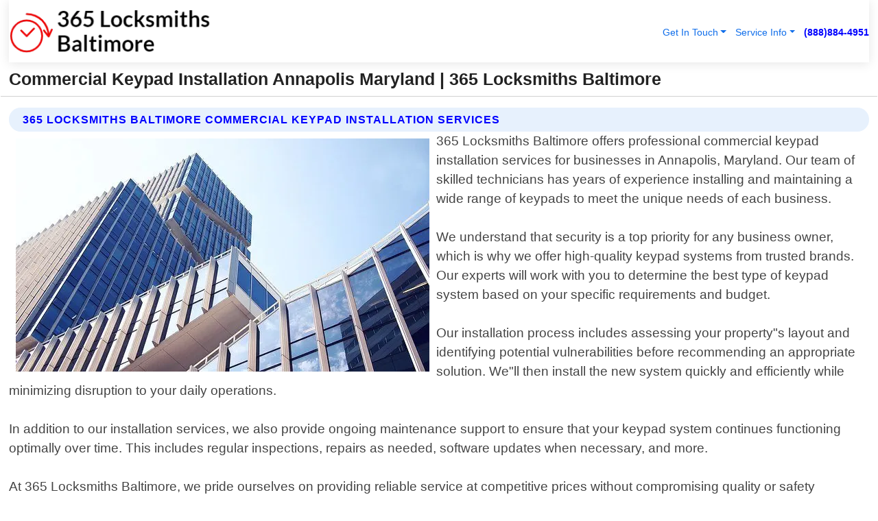

--- FILE ---
content_type: text/html; charset=utf-8
request_url: https://www.365locksmithsbaltimore.com/commercial-keypad-installation-annapolis-maryland
body_size: 14259
content:

<!DOCTYPE html>
<html lang="en">
<head id="HeaderTag"><link rel="preconnect" href="//www.googletagmanager.com/" /><link rel="preconnect" href="//www.google-analytics.com" /><link rel="preconnect" href="//maps.googleapis.com/" /><link rel="preconnect" href="//maps.gstatic.com/" /><title>
	Commercial Keypad Installation Annapolis Maryland
</title><meta charset="utf-8" /><meta content="width=device-width, initial-scale=1.0" name="viewport" /><link id="favicon" href="/Content/Images/1366/FAVICON.png" rel="icon" /><link id="faviconapple" href="/assets/img/apple-touch-icon.png" rel="apple-touch-icon" /><link rel="preload" as="script" href="//cdn.jsdelivr.net/npm/bootstrap@5.3.1/dist/js/bootstrap.bundle.min.js" />
<link rel="canonical" href="https://www.365locksmithsbaltimore.com/commercial-keypad-installation-annapolis-maryland" /><meta name="title" content="Commercial Keypad Installation Annapolis Maryland " /><meta name="description" content="Commercial Keypad Installation Annapolis Maryland by 365 Locksmiths Baltimore, A Professional Locksmith Services" /><meta name="og:title" content="Commercial Keypad Installation Annapolis Maryland " /><meta name="og:description" content="Commercial Keypad Installation Annapolis Maryland by 365 Locksmiths Baltimore, A Professional Locksmith Services" /><meta name="og:site_name" content="https://www.365LocksmithsBaltimore.com" /><meta name="og:type" content="website" /><meta name="og:url" content="https://www.365locksmithsbaltimore.com/commercial-keypad-installation-annapolis-maryland" /><meta name="og:image" content="https://www.365LocksmithsBaltimore.com/Content/Images/1366/LOGO.webp" /><meta name="og:image:alt" content="365 Locksmiths Baltimore Logo" /><meta name="geo.region" content="US-MD"/><meta name="geo.placename" content="Annapolis" /><meta name="geo.position" content="39.0199;-76.4545" /><meta name="ICBM" content="39.0199,-76.4545" /><script type="application/ld+json">{"@context": "https://schema.org","@type": "LocalBusiness","name": "365 Locksmiths Baltimore","address": {"@type": "PostalAddress","addressLocality": "Las Vegas","addressRegion": "NV","postalCode": "89178","addressCountry": "US"},"priceRange":"$","image": "https://www.365LocksmithsBaltimore.com/content/images/1366/logo.png","email": "support@365LocksmithsBaltimore.com","telephone": "+18888844951","url": "https://www.365locksmithsbaltimore.com/annapolis-maryland-services","@id":"https://www.365locksmithsbaltimore.com/annapolis-maryland-services","paymentAccepted": [ "cash","check","credit card", "invoice" ],"openingHours": "Mo-Su 00:00-23:59","openingHoursSpecification": [ {"@type": "OpeningHoursSpecification","dayOfWeek": ["Monday","Tuesday","Wednesday","Thursday","Friday","Saturday","Sunday"],"opens": "00:00","closes": "23:59"} ],"geo": {"@type": "GeoCoordinates","latitude": "36.1753","longitude": "-115.1364"},"hasOfferCatalog": {"@context": "http://schema.org","@type": "OfferCatalog","name": "Locksmith services","@id": "https://www.365locksmithsbaltimore.com/commercial-keypad-installation-annapolis-maryland","itemListElement":[ { "@type":"OfferCatalog", "name":"365 Locksmiths Baltimore Services","itemListElement": []}]},"areaServed":[{ "@type":"City","name":"Annapolis Maryland","@id":"https://www.365locksmithsbaltimore.com/annapolis-maryland-services"}]}</script></head>
<body id="body" style="display:none;font-family: Arial !important; width: 100% !important; height: 100% !important;">
    
    <script src="https://code.jquery.com/jquery-3.7.1.min.js" integrity="sha256-/JqT3SQfawRcv/BIHPThkBvs0OEvtFFmqPF/lYI/Cxo=" crossorigin="anonymous" async></script>
    <link rel="preload" as="style" href="//cdn.jsdelivr.net/npm/bootstrap@5.3.1/dist/css/bootstrap.min.css" onload="this.onload=null;this.rel='stylesheet';" />
    <link rel="preload" as="style" href="/resource/css/master.css" onload="this.onload=null;this.rel='stylesheet';" />

    <form method="post" action="./commercial-keypad-installation-annapolis-maryland" id="mainForm">
<div class="aspNetHidden">
<input type="hidden" name="__VIEWSTATE" id="__VIEWSTATE" value="InjaEBzQawTXVaPx1vFj00CKRSc7dWdoBWghRvR7XMh7UGvvHH0uCO7mfs1hg13rdSTGWLiPP2vME8O0fY3gdx9XS2X8qInj9kXdBBNICiQ=" />
</div>

<div class="aspNetHidden">

	<input type="hidden" name="__VIEWSTATEGENERATOR" id="__VIEWSTATEGENERATOR" value="1B59457A" />
	<input type="hidden" name="__EVENTVALIDATION" id="__EVENTVALIDATION" value="22+B5xsuo5KIDbaYKfGeDko29dMRSrHLL5RF39A65XlO6spYKn/qrNXwocbOC3u/6pRsmI0doMc/T+HwAbZVVaS7WGTedHBkcQ1GHm2PmYRcSq3zPQ5eO1MUiQc8Nwb+FKnhl8/Cjknzbamg271MlLU46OPXtymX4/9ZpBFuZWK1o8F3/JeWAK51Fm1ZCQ20vCdTlrax3LgOfk/KU8KXeMKZiLJFr3y7X13clq4ZBZgtXnQNqI/AYBXp3N6hQyKw+E6iVXTSp0ZCyWGYhkFfXsbFxe0onhexP0WApqPP2CjsOSPm6u1/Fav4MpCCWF0RRAzGjOcBpcMWvuM7OEZdrg/rPzPzUKLBQ2/BJEoHN9KVt8N4ZLNt6gPtpx8rOoZ6xSkwNvOz+IRq7N+eCKRBCfieyqvBt711wtJfXxdDcEZC03yUPykx0b/dQqHOoTP+5k0XXY89iMZkq8KDSMt52Q4AQxmZLCdyACwqML63ghLJ0pfwk9iquXdbDzQNwRZT+fS5sQFpC91RcId7IWiXHZk4BIDcLOAcT0xyzWze6/LVwk1fLx+dkp/GpJjGE661WfOQP9+9endAqGMglvXah39FnpniKzgPiv1FPxwq02k6vB7JuCzVo5Rr/bHiBozi44dmM2+kFaHeI/EKbl9eznbMYlsZeiNInjkOpPLPTxGyA1eAOrKqZuZ/X58ULleBlKTMBESDFi4FyuyyU7ylxS2+yBl/F3pAd06RWt0yIziDQsDBrxp13Du7HxBOqmw07bmX69xqN2N1y0RbpI4SVsjsKzYIq+tUAwEbeTu9Xx10SzZRReJvD2a+sI/f+13QHJxMY9yxj7VMB0iZc5RcWT5PIMJ70+i0ayiW06ro25Lx8ynPzx1BrdH3c0nb0+Gi6nhqE7Ay2Lqcqu5fiLbAztPji8NA36PzP+e66EMzzMjtoxoqCJjsHKj/VKjjKZhKK/BtdvHY1hDe6EZXBq8EsWq0Upfjmh3ZF4cFjRfb8K9XhIEMx3krogmRAINym6VuUjaP8xkFKM0DHJ9pMEXnvKzGky99eJDU7N2kPCUUYCCAB3KhGhSRIObMmvWw2994fqT2ZQaRVOV+BZ00oXG4SCM5VzIQNC7R/xCIxYXwG5SPwaH7Wh1K6lg02Kt39Zd3jL/PBR/mKLYg0j2TL+TFBYB7Hv4phZV+eKoRaqCkoNwLXLvdOF2cyK+hmN73riLfmdKQsS8iWA+a7tI0EzpAVjk32nbFEHAPK1kD6xSLJYVRBPEYCnGWsxqx8BzW6k/LLI2M9JaAojcEaYyXZQW9ygQw3AP/1ip/V86mQuOdM04z1LgrcUhUHPuyoDzKvHnknkbvg4MVyxqi9iGUX7csdOHl56umSlATSwloCMJVZa4+vvHwM9LU1PQlm+EXZBwhEvq4a/W5DCb79cKwhwGtR5xiVybcl+6AOaeoq0kVlQEOGn525YgViDgWRgBpbzafa6bfdciO6I4gS4473E8oSmQf3g7qv393F/aiULKFQV+o6KGHXw/cAIc8JjHjC9CIK3SY6MiKUZz2TaSXL/bkTp8z3C3BarDLO2PgQo+V6GRHzpAeVGPysubALN+CgG+O3mEx6U2SeXBnwfzVTHUGadj8DV+97NAB1MA9eUk4J0dgdPUhj7Vyqo8WLx7u4LWP9EzTEToTkUwNDPnDqu2c1fyIrHICNnBgaxDt4oxwRK/F0NeYfEpGr3a9s9bGyrFffyklf8bBCGWxch7bSmkbNCr4+pSjpXTquVu+q+N5OsfBb5XpEX10SAZm/koJNONi1HylkUdYAuFIMdbe+2VbM0fD+/FWoVr4ighYV0+hP+NvIc6n1wUOQVj7A58kjR/TFltvCR+vd/Kr8NLcr+5zcKJhgjDbiDcxvX5hxlx/of20JqPO0lhBn027+ocda/[base64]/57q3sHagg2beuUz+xmaDsasBKUKb/UT2/FZF6mtX4Vo5OumM9WwiZ5/0zMqizo5rKdioRPqJIysSrttXLldwjYmZm/jrT7gjTw1mDfpw3sjNYiB40MzWeWmXb6HYTRClK86dQDv9I2M2j23rEpNw6fT/VR2L+JAceV3CJ+2fq9dJqi17NHsW0uVZpYwp053xQIvZSwwym9KCV2vgv2joPpf3cSXQVO39UxDPxC5af23PlavR6BJzikIYaUvD+wdda5oqKwKVnzyg3eBk6aobnGIYpyTwiSx84M4ZqMtad3s/xh7liPQNsoP8wEtdfwf5TS2f8mGJy6ZlDZQj586gp6RVXp73eGsFb3ZsHR92KPS75ceZYU+i/O917mRdZbLdk12GK7fimNWMkm/PGElsgKBA3PmoToQLkpqtOzgw83N7IMhtlwpkHJHFSYvua43L8+3tWmKUqWMp+HXdyGtKM3z42IzT1gCfobSJX+2TdSrOwPkM5VlrIqSOkawczLsF0v96Irg1i0kWnGo+cDy7oEylVJjLqx2FXEQNojCv6dzZDOjNL1M9Sq2LDKMl0/nsVafrlKL0+srcgAmBOF5tBkBDCeB4HHShq4+jINdpm36aGNjPSPPfdFso2PJRSQGtXnsDQpb8bgzQLYE/IjyU+X06XsfHK92CPlrPgC2blgclbM6qWnOl4H//QDl/29kcJfRXMB/PRmljTYdPxjHbtc0tCXHxyJuuDU7gZ2mJ7YRyR5xFsZC6RRrCVXZA1h30smRiOBfyhieD+AV99RC5vrE3JRGHjEEyBEYfAjHTTUDGbhzWg0rZcIFmRenc8MFuYds71NhfZEfXKHdGpnMf7U9nhT57FiM1457p9HVCATeAW4kzVqy6khGSO68f/oDcmNaFo4oRA8N80px3bVxt7yHfcdSwaVZL2Mp5kNMN+L0AjdYDrJ/Ghr7MsKaUs1Hi1Z1UHWsKKM8l66eSl0gmclbjjNcmBaA8T6+mFPXwx4BTH" />
</div>
        <div id="ButtonsHidden" style="display:none;">
            <input type="submit" name="ctl00$ContactMessageSend" value="Send Contact Message Hidden" id="ContactMessageSend" />
        </div>
        <input name="ctl00$contact_FirstName" type="hidden" id="contact_FirstName" />
        <input name="ctl00$contact_LastName" type="hidden" id="contact_LastName" />
        <input name="ctl00$contact_EmailAddress" type="hidden" id="contact_EmailAddress" />
        <input name="ctl00$contact_PhoneNumber" type="hidden" id="contact_PhoneNumber" />
        <input name="ctl00$contact_Subject" type="hidden" id="contact_Subject" />
        <input name="ctl00$contact_Message" type="hidden" id="contact_Message" />
        <input name="ctl00$contact_ZipCode" type="hidden" id="contact_ZipCode" />
        <input type="hidden" id="masterJsLoad" name="masterJsLoad" value="" />
        <input name="ctl00$ShowConnectorModal" type="hidden" id="ShowConnectorModal" value="true" />
        <input name="ctl00$UseChatModule" type="hidden" id="UseChatModule" />
        <input name="ctl00$metaId" type="hidden" id="metaId" value="1366" />
        <input name="ctl00$isMobile" type="hidden" id="isMobile" />
        <input name="ctl00$affId" type="hidden" id="affId" />
        <input name="ctl00$referUrl" type="hidden" id="referUrl" />
        <input name="ctl00$businessId" type="hidden" id="businessId" value="10010161" />
        <input name="ctl00$stateId" type="hidden" id="stateId" />
        <input name="ctl00$businessPublicPhone" type="hidden" id="businessPublicPhone" />
        <input type="hidden" id="cacheDate" value="1/14/2026 12:34:56 AM" />
        <input name="ctl00$BusinessIndustryPriceCheckIsAffiliate" type="hidden" id="BusinessIndustryPriceCheckIsAffiliate" value="0" />
        
        <div class="form-group">
            <header id="header" style="padding: 0 !important;"><nav class="navbar navbar-expand-sm bg-white navbar-light"><a class="navbar-brand" href="/home" title="365 Locksmiths Baltimore Locksmith Services"><img src="/content/images/1366/logo.webp" class="img-fluid imgmax500" width="500" height="auto" alt="365 Locksmiths Baltimore Locksmith Services" style="height: calc(60px + 0.390625vw) !important;width:auto;" title="365 Locksmiths Baltimore Logo"></a> <div class="collapse navbar-collapse justify-content-end" id="collapsibleNavbar"> <ul class="navbar-nav"> <li class="nav-item dropdown"> &nbsp; <a class="navlink dropdown-toggle" href="#" role="button" data-bs-toggle="dropdown">Get In Touch</a>&nbsp; <ul class="dropdown-menu"><li><a class="dropdown-item" href="/about" title="About 365 Locksmiths Baltimore">About Us</a></li><li><a class="dropdown-item" href="/contact" title="Contact 365 Locksmiths Baltimore">Contact Us</a></li><li><a class="dropdown-item" href="#" onclick="openInstaConnectModal();" title="Instantly Connect With 365 Locksmiths Baltimore">InstaConnect With Us</span></li><li><a class="dropdown-item" href="/quoterequest" title="Request A Quote From {meta.CompanyName}">Request A Quote</a></li></ul> </li> <li class="nav-item dropdown"> &nbsp;<a class="navlink dropdown-toggle" href="#" role="button" data-bs-toggle="dropdown">Service Info</a>&nbsp; <ul class="dropdown-menu"> <li><a class="dropdown-item" href="/ourservices" title="365 Locksmiths Baltimore Services">Services</a></li><li><a class="dropdown-item" href="/serviceareas" title="365 Locksmiths Baltimore Service Area">Service Area</a></li></ul> </li></ul> </div><div><button class="navbar-toggler" type="button" data-bs-toggle="collapse" data-bs-target="#collapsibleNavbar" title="show navigation menu"> <span class="navbar-toggler-icon"></span></button>&nbsp;<span class="navlink fontbold" style="color:blue !important;" onclick="openInstaConnectModal();" title="Click to have us call you">(888)884-4951</span></div></nav></header>

            <div id="topNav" class="hdrNav"></div>

            <h1 id="H1Tag" class="h1Main">Commercial Keypad Installation Annapolis Maryland  | 365 Locksmiths Baltimore</h1>
            <h2 id="H2Tag" class="h2Main">365 Locksmiths Baltimore - Commercial Keypad Installation in Annapolis Maryland</h2>


            <div id="hero" class="row" style="display: none;">
                

            </div>
            <div id="main" class="row">
                <hr />
                
    <div id="MAINCONTENT_MainContent"><div class="section-title"><h2 class="h2Main">365 Locksmiths Baltimore Commercial Keypad Installation Services </h2></div><picture><source data-srcset="/content/images/1366/commercial-keypad-installation-2436057.webp" type="image/webp" srcset="data:,1w"/><source data-srcset="/content/images/1366/commercial-keypad-installation-2436057.jpg" type="image/jpeg" srcset="data:,1w"/><img crossorigin="anonymous" src="/content/images/1366/commercial-keypad-installation-2436057.webp" class="textWrap img-fluid imgmax500" alt="Commercial-Keypad-Installation--in-Annapolis-Maryland-Commercial-Keypad-Installation-2436057-image" title="Commercial-Keypad-Installation--in-Annapolis-Maryland-Commercial-Keypad-Installation-2436057"/></picture><p>365 Locksmiths Baltimore offers professional commercial keypad installation services for businesses in Annapolis, Maryland. Our team of skilled technicians has years of experience installing and maintaining a wide range of keypads to meet the unique needs of each business.<br/><br/>We understand that security is a top priority for any business owner, which is why we offer high-quality keypad systems from trusted brands. Our experts will work with you to determine the best type of keypad system based on your specific requirements and budget.<br/><br/>Our installation process includes assessing your property"s layout and identifying potential vulnerabilities before recommending an appropriate solution. We"ll then install the new system quickly and efficiently while minimizing disruption to your daily operations.<br/><br/>In addition to our installation services, we also provide ongoing maintenance support to ensure that your keypad system continues functioning optimally over time. This includes regular inspections, repairs as needed, software updates when necessary, and more.<br/><br/>At 365 Locksmiths Baltimore, we pride ourselves on providing reliable service at competitive prices without compromising quality or safety standards. Contact us today for all your commercial keypad installation needs in Annapolis!</p><hr/> <section class="services"><div class="section-title"><h2 class="h2Main">Annapolis Maryland Services Offered</h2></div><h4><a href="/annapolis-maryland-services" title="Annapolis Maryland Services" class="cursorpoint106eea">Annapolis Maryland Map</a></h4><div class="fullsize100 google-maps noborder"><iframe src="https://www.google.com/maps/embed/v1/place?key=AIzaSyBB-FjihcGfH9ozfyk7l0_OqFAZkXKyBik&q=Annapolis Maryland" width="600" height="450" allowfullscreen loading="lazy" referrerpolicy="no-referrer-when-downgrade" title="Annapolis Maryland Map"></iframe></div> View Our Full List of <a href="/Annapolis-Maryland-Services" title="Annapolis Maryland Services">Annapolis Maryland Services</a> </section></div>

            </div>
            <footer id="footer"><hr/><div class='footer-newsletter'> <div class='row justify-content-center'> <div class='col-lg-6'> <h4>Have A Question or Need More Information?</h4> <div class='nonmob'> <div class='displaynone'><p>Enter your phone number and we'll call you right now!</p><input type='text' name='CTCPhone' id='CTCPhone' class='form-control'/></div> <button type='button' class='btn btn-primary' onclick='openInstaConnectModal();'>Contact Us Now</button> </div><div class='mob'><a class='btn-buy mob' href='tel://+1(888)884-4951' title='Click to Call 365 Locksmiths Baltimore'>Call Or Text Us Now (888)884-4951</a></div></div> </div> </div> <hr/> <div class='footer-top'> <div class='row'><div class='col-lg-12 col-md-12 footer-contact'><h3>365 Locksmiths Baltimore</h3><div class='sizesmall'> <p style='color:black;'><strong>Address:</strong>Las Vegas NV 89178<br/><strong>Phone:</strong>+18888844951<br/><strong>Email:</strong>support@365locksmithsbaltimore.com<br/></p> </div> </div> <div class='row'> <div class='col-lg-12 col-md-12 footer-links'> <h4>Useful Links</h4><div class='row'><div class='col-md-3'><a href='/home' class='sizelarge' title='365 Locksmiths Baltimore Home Page'>Home</a>&nbsp;&nbsp;&nbsp; </div><div class='col-md-3'><a href='/about' class='sizelarge' title='365 Locksmiths Baltimore About Page'>About Us</a>&nbsp;&nbsp;&nbsp; </div><div class='col-md-3'><a href='/contact' class='sizelarge' title='365 Locksmiths Baltimore Contact Us Page'>Contact Us</a>&nbsp;&nbsp;&nbsp;</div><div class='col-md-3'><a href='/ourservices' class='sizelarge' title='365 Locksmiths Baltimore Services'>Services</a>&nbsp;</div></div><div class='row'><div class='col-md-3'><a href='/serviceareas' class='sizelarge' title='365 Locksmiths Baltimore Service Area'>Service Area</a>&nbsp;&nbsp;&nbsp; </div><div class='col-md-3'><a href='/termsofservice' class='sizelarge' title='365 Locksmiths Baltimore Terms of Service'>Terms of Service</a>&nbsp;&nbsp;&nbsp; </div><div class='col-md-3'><a href='/privacypolicy' class='sizelarge' title='365 Locksmiths Baltimore Privacy Policy'>Privacy Policy</a>&nbsp;&nbsp;&nbsp; </div><div class='col-md-3'><a href='/quoterequest' class='sizelarge' title='365 Locksmiths Baltimore Quote Request'>Quote Request</a>&nbsp;&nbsp;&nbsp; </div></div></div></div> </div> </div><hr/> <div class='py-4'><div class='sizesmalldarkgrey'>This site serves as a free service to assist homeowners in connecting with local service contractors. All contractors are independent, and this site does not warrant or guarantee any work performed. It is the responsibility of the homeowner to verify that the hired contractor furnishes the necessary license and insurance required for the work being performed. All persons depicted in a photo or video are actors or models and not contractors listed on this site.</div><hr/><div class='copyright'>&copy; Copyright 2018-2026 <strong><span>365 Locksmiths Baltimore</span></strong>. All Rights Reserved</div> </div></footer>
        </div>
        <div class="modal fade industryPriceCheck" tabindex="1" style="z-index: 1450" role="dialog" aria-labelledby="industryPriceCheckHeader" aria-hidden="true">
            <div class="modal-dialog modal-lg centermodal">
                <div class="modal-content">
                    <div class="modal-header">
                        <div class="row">
                            <div class="col-md-12">
                                <h5 class="modal-title mt-0" id="industryPriceCheckHeader">Check Live/Current Prices By Industry & Zip Code</h5>
                            </div>
                        </div>
                        <button type="button" id="industryPriceCheckClose" class="close" data-bs-dismiss="modal" aria-hidden="true">×</button>
                    </div>
                    
                    <div class="modal-body" id="industryPriceCheckBody">
                        <div class="row">
                            <div class="col-md-6">
                                <label for="BusinessIndustryPriceCheck" class="control-label">Business Industry</label><br />
                                <select name="ctl00$BusinessIndustryPriceCheck" id="BusinessIndustryPriceCheck" tabindex="2" class="form-control">
	<option selected="selected" value="211">ACA Obamacare Insurance </option>
	<option value="194">Additional Dwelling Units</option>
	<option value="169">Air Conditioning</option>
	<option value="183">Air Duct Cleaning</option>
	<option value="37">Appliance Repair</option>
	<option value="203">Asbestos</option>
	<option value="164">Auto Body Shop</option>
	<option value="134">Auto Detailing</option>
	<option value="165">Auto Glass</option>
	<option value="207">Auto Insurance</option>
	<option value="166">Auto Repair</option>
	<option value="216">Bankruptcy Attorney</option>
	<option value="170">Bathroom Remodeling</option>
	<option value="170">Bathroom Remodeling</option>
	<option value="184">Biohazard Cleanup</option>
	<option value="137">Boat Rental</option>
	<option value="201">Cabinets</option>
	<option value="215">Car Accident Attorney</option>
	<option value="181">Carpet and Rug Dealers</option>
	<option value="43">Carpet Cleaning</option>
	<option value="171">Chimney Cleaning and Repair</option>
	<option value="232">Chiropractor</option>
	<option value="126">Commercial Cleaning</option>
	<option value="185">Commercial Remodeling</option>
	<option value="198">Computer Repair</option>
	<option value="172">Concrete</option>
	<option value="172">Concrete</option>
	<option value="172">Concrete</option>
	<option value="172">Concrete</option>
	<option value="199">Copier Repair</option>
	<option value="186">Covid Cleaning</option>
	<option value="240">Credit Repair</option>
	<option value="218">Criminal Attorney</option>
	<option value="241">Debt Relief</option>
	<option value="200">Decks</option>
	<option value="233">Dentist</option>
	<option value="234">Dermatologists</option>
	<option value="219">Divorce Attorney</option>
	<option value="195">Door Installation</option>
	<option value="236">Drug &amp; Alcohol Addiction Treatment</option>
	<option value="220">DUI Attorney</option>
	<option value="192">Dumpster Rental</option>
	<option value="74">Electrician</option>
	<option value="221">Employment Attorney</option>
	<option value="222">Family Attorney</option>
	<option value="173">Fencing</option>
	<option value="209">Final Expense Insurance</option>
	<option value="197">Fire Damage</option>
	<option value="243">Flight Booking</option>
	<option value="174">Flooring</option>
	<option value="244">Florists</option>
	<option value="223">Foreclosure Attorney</option>
	<option value="202">Foundations</option>
	<option value="132">Garage Door</option>
	<option value="155">Gutter Repair and Replacement</option>
	<option value="66">Handyman</option>
	<option value="210">Health Insurance</option>
	<option value="239">Hearing Aids</option>
	<option value="177">Heating</option>
	<option value="69">Heating and Air Conditioning</option>
	<option value="139">Home and Commercial Security</option>
	<option value="196">Home Internet</option>
	<option value="70">Home Remodeling</option>
	<option value="70">Home Remodeling</option>
	<option value="70">Home Remodeling</option>
	<option value="212">Homeowners Insurance</option>
	<option value="245">Hotels</option>
	<option value="224">Immigration Attorney</option>
	<option value="204">Insulation</option>
	<option value="31">Interior and Exterior Painting</option>
	<option value="242">IRS Tax Debt</option>
	<option value="67">Junk Removal</option>
	<option value="175">Kitchen Remodeling</option>
	<option value="163">Landscaping</option>
	<option value="63">Lawn Care</option>
	<option value="208">Life Insurance</option>
	<option value="246">Limo Services</option>
	<option value="247">Local Moving</option>
	<option value="81">Locksmith</option>
	<option value="248">Long Distance Moving</option>
	<option value="205">Masonry</option>
	<option value="82">Massage</option>
	<option value="225">Medical Malpractice Attorney</option>
	<option value="213">Medicare Supplemental Insurance</option>
	<option value="230">Mesothelioma Attorney</option>
	<option value="176">Mold Removal</option>
	<option value="182">Mold Testing</option>
	<option value="250">Mortgage Loan</option>
	<option value="249">Mortgage Loan Refinance</option>
	<option value="89">Moving</option>
	<option value="187">Paving</option>
	<option value="217">Personal Injury Attorney</option>
	<option value="93">Pest Control</option>
	<option value="214">Pet Insurance</option>
	<option value="235">Physical Therapists</option>
	<option value="133">Plumbing</option>
	<option value="237">Podiatrists</option>
	<option value="108">Pool Building and Remodeling</option>
	<option value="162">Pool Maintenance</option>
	<option value="193">Portable Toilets</option>
	<option value="161">Pressure Washing</option>
	<option value="72">Residential Cleaning</option>
	<option value="136">Roofing</option>
	<option value="188">Satellite TV</option>
	<option value="156">Security Equipment Installation</option>
	<option value="189">Self Storage</option>
	<option value="179">Siding</option>
	<option value="226">Social Security Disability Attorney</option>
	<option value="158">Solar Installation</option>
	<option value="167">Towing Service</option>
	<option value="227">Traffic Attorney</option>
	<option value="168">Tree Service</option>
	<option value="190">TV Repair</option>
	<option value="238">Veterinarians</option>
	<option value="206">Walk-In Tubs</option>
	<option value="135">Water Damage</option>
	<option value="191">Waterproofing</option>
	<option value="178">Wildlife Control</option>
	<option value="178">Wildlife Control</option>
	<option value="228">Wills &amp; Estate Planning Attorney</option>
	<option value="117">Window Cleaning</option>
	<option value="154">Windows and Doors</option>
	<option value="229">Workers Compensation Attorney</option>
	<option value="231">Wrongful Death Attorney</option>

</select>
                            </div>
                            <div class="col-md-6">
                                <label for="BusinessIndustryPriceCheckZipCode" class="control-label">Zip Code</label>
                                <input name="ctl00$BusinessIndustryPriceCheckZipCode" type="text" id="BusinessIndustryPriceCheckZipCode" tabindex="1" title="Please enter the customer 5 digit zip code." class="form-control" Placeholder="Required - Zip Code" />
                            </div>
                        </div>
                        <div class="row">
                            <div class="col-md-6">
                                <label for="BusinessIndustryPriceCheckButton" class="control-label">&nbsp; </label><br />

                                <input type="submit" name="ctl00$BusinessIndustryPriceCheckButton" value="Check Current Bid" onclick="return $(&#39;#BusinessIndustryPriceCheck&#39;).val().length>0 &amp;&amp; $(&#39;#BusinessIndustryPriceCheckZipCode&#39;).val().length>0;" id="BusinessIndustryPriceCheckButton" class="btn btn-success" />
                            </div>
                        </div>
                        <div class="row">
                            <div id="BusinessIndustryPriceCheckResult" class="col-md-12"></div>
                            <button type="button" id="industryPriceCheckOpen" class="btn btn-primary waves-effect waves-light" data-bs-toggle="modal" data-bs-target=".industryPriceCheck" style="display: none;">interact popup</button>

                        </div>
                    </div>
                </div>
            </div>
        </div>
        <div class="modal fade instaConnect" tabindex="100" style="z-index: 1450" role="dialog" aria-labelledby="instaConnectHeader" aria-hidden="true">
            <div class="modal-dialog modal-lg centermodal">
                <div class="modal-content">
                    <div class="modal-header">
                        <div class="row">
                            <div class="col-md-6">
                                <img id="ConnectorLogo" class="width100heightauto" src="/Content/Images/1366/LOGO.webp" alt="365 Locksmiths Baltimore" />
                            </div>
                        </div>
                        <button type="button" id="instaConnectClose" class="close" data-bs-dismiss="modal" aria-hidden="true">×</button>
                    </div>
                    <div class="modal-body" id="instaConnectBody">
                        <h5 id="instaConnectHeader" class="modal-title mt-0">Have Locksmith Questions or Need A Quote?  Let Us Call You Now!</h5>
                        <div style="font-size: small; font-weight: bold; font-style: italic; color: red;">For Fastest Service, Simply Text Your 5 Digit Zip Code To (888)884-4951 - We Will Call You Immediately To Discuss</div>

                        <hr />
                        <div id="ConnectorCallPanel">
                            <h6>Enter Your Zip Code and Phone Number Below and We'll Call You Immediately</h6>
                            <div class="row">
                                <div class="col-md-6">
                                    <label for="ConnectorPhoneNumber" id="ConnectorPhoneNumberLbl">Phone Number</label>
                                    <input name="ctl00$ConnectorPhoneNumber" type="text" maxlength="10" id="ConnectorPhoneNumber" class="form-control" placeholder="Your Phone number" />
                                </div>
                                <div class="col-md-6">
                                    <label for="ConnectorPostalCode" id="ConnectorPostalCodeLbl">Zip Code</label>
                                    <input name="ctl00$ConnectorPostalCode" type="text" maxlength="5" id="ConnectorPostalCode" class="form-control" placeholder="Your 5 Digit Zip Code" onkeyup="PostalCodeLookupConnector();" OnChange="PostalCodeLookupConnector();" />
                                </div>
                            </div>
                            <div class="row">
                                <div class="col-md-6">
                                    <label for="ConnectorCity" id="ConnectorCityLbl">City</label>
                                    <input name="ctl00$ConnectorCity" type="text" readonly="readonly" id="ConnectorCity" class="form-control" placeholder="Your Auto-Populated City Here" />
                                </div>
                                <div class="col-md-6">
                                    <label for="ConnectorState" id="ConnectorStateLbl">State</label>
                                    <input name="ctl00$ConnectorState" type="text" readonly="readonly" id="ConnectorState" class="form-control" placeholder="Your Auto-Populated State here" />
                                </div>
                            </div>
                            <hr />
                            <div class="row">
                                <div class="col-12" style="font-size:small;font-style:italic;">
                                    By entering your phone number, you consent to receive automated marketing calls and text messages from <b>365 Locksmiths Baltimore</b> at the number provided. Consent is not a condition of purchase. Message and data rates may apply. Reply STOP to opt-out at any time
                                </div>

                            </div>
                            <hr />
                            <div class="row">
                                <div class="col-md-12">
                                    <input type="submit" name="ctl00$ConnectorCallButton" value="Call Me Now" onclick="return verifyConnector();" id="ConnectorCallButton" class="btn btn-success" />&nbsp;
                                 <button type="button" id="ConnectorCallCancelButton" onclick="$('#instaConnectClose').click(); return false;" class="btn btn-danger">No Thanks</button>
                                </div>
                            </div>
                        </div>

                    </div>
                </div>
            </div>
        </div>
    </form>
    <div style="display: none;">
        <button type="button" id="instaConnectOpen" class="btn btn-primary waves-effect waves-light" data-bs-toggle="modal" data-bs-target=".instaConnect">instaConnect popup</button>
        <button type="button" class="btn btn-primary" data-bs-toggle="modal" data-bs-target=".connector" id="connectorLaunch">Launch call me modal</button>
    </div>
    

    <!-- Comm100 or fallback chat -->
    <div id="comm100">
    <div id="comm100-button-3b62ccb7-ce40-4842-b007-83a4c0b77727"></div>
    </div>


    
    <button type="button" id="alerterOpen" class="btn btn-primary waves-effect waves-light" data-bs-toggle="modal" data-bs-target=".alerter" style="display: none;">alerter popup</button>
    <div class="modal fade alerter" tabindex="-1" role="dialog" aria-labelledby="alerterHeader" aria-hidden="true">
        <div class="modal-dialog modal-lg">
            <div class="modal-content">
                <div class="modal-header">
                    <h5 class="modal-title mt-0" id="alerterHeader">header text here</h5>
                    <button type="button" class="close" data-bs-dismiss="modal" aria-hidden="true">×</button>
                </div>
                <div class="modal-body" id="alerterBody">
                </div>
            </div>
        </div>
    </div>
    <button type="button" class="btn btn-primary" data-bs-toggle="modal" data-bs-target=".interact" id="interactLaunch" style="display: none;">Launch call me modal</button>
    <div class="modal fade interact" tabindex="1" style="z-index: 1450" role="dialog" aria-labelledby="interactHeader" aria-hidden="true">
        <div class="modal-dialog modal-lg centermodal">
            <div class="modal-content">
                <div class="modal-header">
                    <div class="row">
                        <div class="col-md-6">
                            <img id="InteractLogo" class="width100heightauto" src="/Content/Images/1366/LOGO.webp" alt="365 Locksmiths Baltimore" />
                        </div>
                    </div>
                    <button type="button" id="interactClose" class="close" data-bs-dismiss="modal" aria-hidden="true">×</button>
                    <button type="button" id="interactOpen" class="btn btn-primary waves-effect waves-light" data-bs-toggle="modal" data-bs-target=".interact" style="display: none;">interact popup</button>
                </div>
                <div class="modal-body" id="interactBody">
                    <h5 class="modal-title mt-0" id="interactHeader">Do You Have a Question For Us?  We would love to hear from you!</h5>
                    <div style="font-size: small; font-weight: bold; font-style: italic; color: red;">For Fastest Service, Simply Text Us Your 5 Digit Zip Code to (888)884-4951 And We Will Call You Immediately</div>
                    <br />
                    <br />
                    <div>
                        <span onclick="$('#InteractTextPanel').hide();$('#InteractCallPanel').show();" class="btn btn-primary">Speak With Us</span>&nbsp;&nbsp;
                <span onclick="$('#InteractCallPanel').hide();$('#InteractTextPanel').show();" class="btn btn-primary">Message Us</span>
                    </div>
                    <hr />
                    <div id="InteractCallPanel" style="display: none">
                        <h6>Enter Your Contact Info Below and We'll Call You Right Now</h6>
                        <input type="text" id="UserNameCall" placeholder="Your Name" class="form-control" /><br />
                        <input type="text" id="UserPhoneNumberCall" placeholder="Your Phone Number" class="form-control" /><br />
                        <input type="text" id="UserPostalCodeCall" placeholder="Your Postal Code" class="form-control" /><br />
                        <input type="text" id="UserEmailCall" placeholder="Your Email Address (Optional)" class="form-control" /><br />
                        <input type="checkbox" id="chkPermission2" style="font-size: x-large;" />&nbsp;I agree to receive automated call(s) or text(s) at this number using an automatic phone dialing system by, or on behalf of the business, with the sole purpose of connecting me to a phone representative or company voice mail system.  I understand I do not have to consent in order to purchase any products or services.  Carrier charges may apply.<br />
                        <br />
                        <span onclick="UserCall();" class="btn btn-success">Call Me Now</span>
                    </div>
                    <div id="InteractTextPanel" style="display: none">
                        <h6>Please Enter Your Contact Info Below and We'll Receive Your Message Right Now</h6>
                        <input type="text" id="UserNameText" placeholder="Your Name" class="form-control" /><br />
                        <input type="text" id="UserPhoneNumberText" placeholder="Your Phone Number" class="form-control" /><br />
                        <input type="text" id="UserPostalCodeText" placeholder="Your Postal Code" class="form-control" /><br />
                        <input type="text" id="UserEmailText" placeholder="Your Email Address (Optional)" class="form-control" /><br />
                        <textarea id="UserTextMessage" placeholder="Your Message Here" rows="2" class="form-control"></textarea><br />
                        <input type="checkbox" id="chkPermission" style="font-size: x-large;" />&nbsp;I agree to receive automated call(s) or text(s) at this number using an automatic phone dialing system by, or on behalf of the business, with the sole purpose of connecting me to a phone representative or company voice mail system.  I understand I do not have to consent in order to purchase any products or services.  Carrier charges may apply.<br />
                        <br />
                        <span onclick="UserText();" class="btn btn-success">Submit Message</span>
                    </div>
                </div>
            </div>
        </div>

    </div>
    
    
       
    

    <style>
        #hero {
            background: url('/assets/img/hero-bg.webp'), url('/assets/img/hero-bg.jpg');
        }
    </style>
     <script src="/resource/js/master.min.js" onload="this.onload==null;masterJsLoaded();" async></script>

    <script>
        function loaded() {
            try {
                if (window.jQuery && document.getElementById('masterJsLoad').value === 'y') {
                    //
                    $.getScript("//cdn.jsdelivr.net/npm/bootstrap@5.3.1/dist/js/bootstrap.bundle.min.js")

                        .done(function (script, textStatus) {
                             
                            // Script loaded successfully
                            console.log("Script loaded:", textStatus);
                            // You can now use the functions and variables defined in the loaded script
                        })
                        .fail(function (jqxhr, settings, exception) {
                            alert('failed');
                            // Handle the error if the script fails to load
                            console.error("Error loading script:", exception);
                        });

                    deferredTasks();
                    $("#body").show();
                }
                else {
                    setTimeout(loaded, 10);
                }
            }
            catch (ex) {
                alert('loaded-->' + ex);
            }
        }
        function masterJsLoaded() {
            try {
                document.getElementById('masterJsLoad').value = 'y';
                loaded();
            }
            catch (ex) {
                alert('masterJsLoaded-->' + ex);
            }
        }


    </script> 

    
    
    <link href="/assets/css/datatables.net.css" rel="stylesheet" type="text/css" />
    <script src="https://cdn.datatables.net/1.12.1/js/jquery.dataTables.min.js" onload="this.onload==null; dataTableInitializeMaster('industryCoverageDt', true);"></script>
     
</body>
</html>
